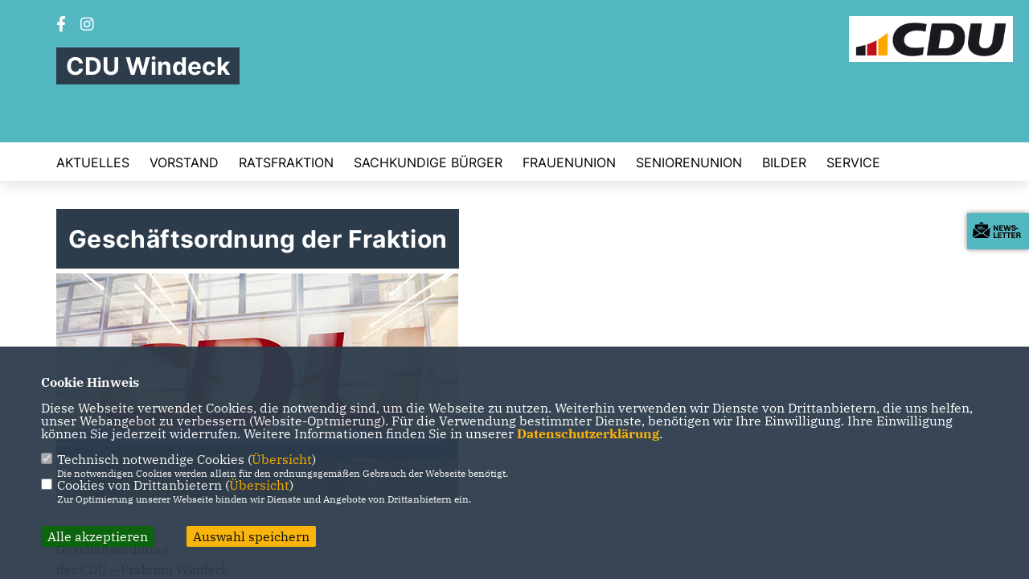

--- FILE ---
content_type: text/html; charset=ISO-8859-1
request_url: https://cdu-windeck.de/Geschaeftsordnung-der-Fraktion_p_41.html
body_size: 10797
content:
<!DOCTYPE html>


<html lang="de">
<head>
<title>CDU Gemeindeverband Windeck</title>
<meta http-equiv="X-UA-Compatible" content="IE=edge">
		<meta name="viewport" content="width=device-width, initial-scale=1, maximum-scale=1.0, user-scalable=no">
	<meta http-equiv="content-type" content="text/html; charset=iso-8859-1">
<meta http-equiv="Content-Script-Type" content="text/javascript">
<meta http-equiv="Content-Style-Type" content="text/css">
<meta http-equiv="cache-control" content="no-cache">
<meta http-equiv="pragma" content="no-cache">
<meta name="description" content="Internetseite des CDU Gemeindeverbandes Windeck">
<meta name="author" content="CDU Gemeindeverband Windeck">
<meta name="keywords" content="">
<meta name="language" content="de">
<meta property="og:site_name" content="CDU Gemeindeverband Windeck" />
<meta property="og:type" content="website" />
<meta property="og:url" content="https://www.cdu-windeck.de/Geschaeftsordnung-der-Fraktion_p_41.html" />
<meta property="og:title" content="CDU Gemeindeverband Windeck" />
<meta property="og:description" content="Internetseite des CDU Gemeindeverbandes Windeck" />
<meta property="og:image" content="https://www.cdu-windeck.de/image/ogimage.jpg" />
<meta name="twitter:image" content="https://www.cdu-windeck.de/image/ogimage.jpg" />
<meta data-embetty-server="https://embetty2.sharkness.de">
<script async src="/js/embetty.js"></script>
<meta name="robots" content="index, follow"><link rel="SHORTCUT ICON" type="image/x-icon" href="/image/favicon.ico"><link rel="alternate" type="application/rss+xml" title="CDU Gemeindeverband Windeck RSS-Feed" href="//cdu-windeck.de/rss/rss_feed.php"><script type="text/javascript" src="/functions/tools.js"></script>
<link rel="stylesheet" type="text/css" href="/css/fonts/fontawesome-free-5.13.0-web/css/all.css">
<link rel="stylesheet" type="text/css" href="/css/klassik2022/news-basic.css" media="all">
<link rel="stylesheet" type="text/css" href="/css/klassik2022/style.css?983" media="all">
<link rel="stylesheet" type="text/css" href="/css/fonts/google/IBM-Plex-Serif/ibm-plex-serif.css"><link rel="stylesheet" type="text/css" href="/css/fonts/google/Inter/inter.css"><link rel="stylesheet" type="text/css" href="/css/klassik2022/custom_ci.css?673" media="all"><link rel="stylesheet" type="text/css" href="/js/klassik2022/lightbox/css/lightbox.css" media="all">
<link rel="stylesheet" type="text/css" href="/js/glightbox/dist/css/glightbox.css" media="all">

<script type="text/javascript">
/*<![CDATA[*/
/*_scriptCode*/

		/* decrypt helper function */
		function decryptCharcode(n,start,end,offset) {
			n = n + offset;
			if (offset > 0 && n > end) {
				n = start + (n - end - 1);
			} else if (offset < 0 && n < start) {
				n = end - (start - n - 1);
			}
			return String.fromCharCode(n);
		}
		
		/* decrypt string */
		function decryptString(enc,offset) {
			var dec = "";
			var len = enc.length;
			for(var i=0; i < len; i++) {
				var n = enc.charCodeAt(i);
				if (n >= 0x2B && n <= 0x3A) {
					dec += decryptCharcode(n,0x2B,0x3A,offset);	/* 0-9 . , - + / : */
				} else if (n >= 0x40 && n <= 0x5A) {
					dec += decryptCharcode(n,0x40,0x5A,offset);	/* A-Z @ */
				} else if (n >= 0x61 && n <= 0x7A) {
					dec += decryptCharcode(n,0x61,0x7A,offset);	/* a-z */
				} else {
					dec += enc.charAt(i);
				}
			}
			return dec;
		}
		/* decrypt spam-protected emails */
		function linkTo_UnCryptMailto(s) {
			location.href = decryptString(s,3);
		}
		

/*]]>*/
</script>
<link rel="apple-touch-icon" sizes="57x57" href="/image/templates/klassik2022/favicon/ci/apple-icon-57x57.png">
<link rel="apple-touch-icon" sizes="60x60" href="/image/templates/klassik2022/favicon/ci/apple-icon-60x60.png">
<link rel="apple-touch-icon" sizes="72x72" href="/image/templates/klassik2022/favicon/ci/apple-icon-72x72.png">
<link rel="apple-touch-icon" sizes="76x76" href="/image/templates/klassik2022/favicon/ci/apple-icon-76x76.png">
<link rel="apple-touch-icon" sizes="114x114" href="/image/templates/klassik2022/favicon/ci/apple-icon-114x114.png">
<link rel="apple-touch-icon" sizes="120x120" href="/image/templates/klassik2022/favicon/ci/apple-icon-120x120.png">
<link rel="apple-touch-icon" sizes="144x144" href="/image/templates/klassik2022/favicon/ci/apple-icon-144x144.png">
<link rel="apple-touch-icon" sizes="152x152" href="/image/templates/klassik2022/favicon/ci/apple-icon-152x152.png">
<link rel="apple-touch-icon" sizes="180x180" href="/image/templates/klassik2022/favicon/ci/apple-icon-180x180.png">
<link rel="icon" type="image/png" sizes="192x192"  href="/image/templates/klassik2022/favicon/ci/android-icon-192x192.png">
<link rel="icon" type="image/png" sizes="32x32" href="/image/templates/klassik2022/favicon/ci/favicon-32x32.png">
<link rel="icon" type="image/png" sizes="96x96" href="/image/templates/klassik2022/favicon/ci/favicon-96x96.png">
<link rel="icon" type="image/png" sizes="16x16" href="/image/templates/klassik2022/favicon/ci/favicon-16x16.png">
<link rel="manifest" href="/image/templates/klassik2022/favicon/ci/site.webmanifest">
<link rel="mask-icon" href="/image/templates/klassik2022/favicon/ci/safari-pinned-tab.svg" color="#bb232a">
<meta name="msapplication-TileColor" content="#000000">
<meta name="theme-color" content="#ffffff">
<meta name="msapplication-TileColor" content="#000000">
<meta name="theme-color" content="#ffffff">
<link rel="stylesheet" href="/css/klassik2022/jquery.modal.min.css" />

</head><body>		<header>
						<div id="sharkmenu_social">
																<div id="social">
					<a href="https://www.facebook.com/CduWindeck" target="_blank" title="Besuchen Sie uns auf Facebook"><i class="fab fa-facebook-f" title="Besuchen Sie uns auf Facebook" style="color:#000000;font-size:19px"></i></a>															<a href="https://www.instagram.com/cduwindeck/" target="_blank" title="Besuchen Sie uns auf Instagram"><i class="fab fa-instagram" title="Besuchen Sie uns auf Instagram" style="color:#000000;font-size:19px"></i></a>																																		</div>
													<div class="sharkmenu_social_dienstanbieter">CDU Windeck</div>
					<div style="clear:left"></div>
																</div>
						<a href="/" title="Startseite"><img src="/image/templates/klassik2022/logo_ci.png" id="logo" alt="Logo" title="Zur Startseite" /></a>
						<section class="header_nav">
				<div id="sharkmenu">
					<ul>
						<li class="lisocial">
							<div id="social2">
								<a href="https://www.facebook.com/CduWindeck" target="_blank"><i class="fab fa-facebook" style="color:#000000;font-size:19px"></i></a>																								<a href="https://www.instagram.com/cduwindeck/" target="_blank"><i class="fab fa-instagram" style="color:#000000;font-size:19px"></i></a>																																																							</div>
						</li><li class="sub "><a href="#">Aktuelles</a>									<ul><li><a href="/News_p_23.html"><span class="title">News</span></a><li><a href="/Termine_p_24.html"><span class="title">Termine</span></a></ul></li><li ><a href="/Vorstand_p_30.html">Vorstand</a></li><li class="sub "><a href="#">Ratsfraktion</a>									<ul><li><a href="/Mitglieder_p_37.html"><span class="title">Mitglieder</span></a><li><a href="/Aufwendungen-und-Baumassnahmen_p_39.html"><span class="title">Aufwendungen und Baumaßnahmen</span></a><li><a href="/Koalitionsvereinbarung_p_40.html"><span class="title">Koalitionsvereinbarung</span></a><li><a href="/Geschaeftsordnung-der-Fraktion_p_41.html"><span class="title">Geschäftsordnung der Fraktion</span></a></ul></li><li ><a href="/Sachkundige-Buerger_p_52.html">Sachkundige Bürger</a></li><li class="sub "><a href="#">Frauenunion</a>									<ul><li><a href="/Mitglieder_p_55.html"><span class="title">Mitglieder</span></a><li><a href="/Aufgaben_p_45.html"><span class="title">Aufgaben</span></a><li><a href="/Aktivitaeten_p_46.html"><span class="title">Aktivitäten</span></a><li><a href="/Kleiderstube_p_47.html"><span class="title">Kleiderstube</span></a><li><a href="/Termine_p_48.html"><span class="title">Termine</span></a><li><a href="http://www.fu-rhein-sieg.de" target="_blank">Frauenunion Rhein-Sieg</a></li></ul></li><li class="sub "><a href="#">Seniorenunion</a>									<ul><li><a href="/Mitglieder_p_56.html"><span class="title">Mitglieder</span></a></ul></li><li ><a href="/Bilder_p_31.html">Bilder</a></li><li class="sub "><a href="#">Service</a>									<ul><li class="sub"><a href="#">Links</a><ul><li><a href="https://www.cdu-rhein-sieg.de" target="_blank">CDU Rhein-Sieg</a></li><li><a href="https://www.cdu-nrw.de" target="_blank">CDU NRW</a></li><li><a href="https://www.cdu.de" target="_blank">Bundes CDU</a></li></ul></li><li><a href="https://www.cdu.de/mitglied-werden" target="_blank">Mitmachen</a></li><li><a href="/CDU-Net-fuer-Mitglieder_p_36.html"><span class="title">CDU-Net für Mitglieder</span></a></ul></li>					</ul>
				</div>
							</section>
		</header>		
											<section id="cseite41" class="section--headline-header">
										<div class="section--headline-header-box"><p class="section--headline-header-title">Geschäftsordnung der Fraktion</p></div><div class="section--headline-header-box-balken"></div>
									</section>
								<section id="op565" class="c_einzelseite section--text">
		<div class="section--text__copy">
		<img src="https://www.cdu-windeck.de/image/inhalte/image/ci_121146.jpg" width="500" height="281" align="top" alt="" /><br />
<br />
Gesch&auml;ftsordnung&nbsp;
<p>der CDU &ndash; Fraktion Windeck&nbsp;</p>
<p>Einleitung&nbsp;</p>
<p>Die Fraktion der Christlich Demokratischen Union (CDU) im Rat der Gemeinde Windeck hat die nachstehende Gesch&auml;ftsordnung, gem&auml;&szlig; den Vorgaben der Gemeindeordnung f&uuml;r das Land Nordrhein-Westfalen (GO), beschlossen.&nbsp;</p>
<p>Bei Personenbezeichnungen sind gleicherma&szlig;en Frauen wie M&auml;nner i. S. des Gesetzes zur Gleichstellung von Frauen und M&auml;nnern f&uuml;r das Land Nordrhein-Westfalen und zur &Auml;nderung anderer Gesetze vom 9. November 1999 (verk&uuml;ndet am 19.11.99; In- Kraft-Treten am 20.11.99) gemeint.&nbsp;</p>
<p>&sect; 1 Name und Sitz der Fraktion&nbsp;</p>
<p>(1) Die Fraktion tr&auml;gt den Namen: &bdquo;CDU - Fraktion&ldquo; im Rat der Gemeinde Windeck. Die Fraktion hat ihren Sitz in Windeck.&nbsp;</p>
<p>&nbsp;</p>
<p>&sect; 2 Mitgliedschaft&nbsp;</p>
<p>(1) Die in die Vertretungsk&ouml;rperschaft gew&auml;hlten Mandatstr&auml;ger des CDU Gemeindeverbandes Windeck bilden f&uuml;r die Dauer der Wahlperiode die CDU &ndash; Fraktion.&nbsp;</p>
<p>(2) Andere Mitglieder des Gemeinderates k&ouml;nnen in die Fraktion aufgenommen werden, wenn ein mit Mehrheit von zwei Dritteln aller Fraktionsmitglieder gefasster Beschluss der Fraktion vorliegt.&nbsp;</p>
<p>(3) Die erweiterte Fraktion besteht aus den Ratsmitgliedern und den sachkundigen B&uuml;rgern, die in den von der Gemeinde beschickten Aussch&uuml;ssen t&auml;tig sind.&nbsp;</p>
<p>&nbsp;</p>
<p>&sect; 3 Organe&nbsp;</p>
<p>(1) Organe der Fraktion sind: 1. die Fraktionsversammlung,&nbsp;</p>
<p>2. die erweiterte Fraktionsversammlung&nbsp;</p>
<p>3. der Fraktionsvorstand,&nbsp;</p>
<p>4. der Fraktionsvorsitzende.&nbsp;</p>
<p>&nbsp;</p>
<p>&nbsp;</p>
<p>&sect; 4 Die Fraktionsversammlung&nbsp;</p>
<p>(1) Die Versammlung der Fraktionsmitglieder ist das oberste Beschlussorgan der Fraktion. Sie bestimmt die Grundlinien der Politik der Fraktion und entscheidet &uuml;ber alle anstehenden Einzelfragen.&nbsp;</p>
<p>(2) Die Fraktionsversammlung bestimmt die auf die Fraktion entfallenen Mitglieder und deren Stellvertre-ter der Aussch&uuml;sse. Sie schl&auml;gt die Bewerber f&uuml;r den Vorsitz und Stellvertretung in den Aussch&uuml;ssen des Rates vor. Entsprechendes gilt f&uuml;r die vom Rat zu bestellenden Mitglieder anderer Gremien.&nbsp;</p>
<p>(3) Zu den Sitzungen soll schriftlich mit einer Frist von sieben Tagen eingeladen werden. Die Einladung erfolgt per Email. Bei Dringlichkeit kann die Frist abgek&uuml;rzt und fernm&uuml;ndlich eingeladen werden. Die Einladung muss Zeit und Ort der Sitzung und die Tagesordnung enthalten.&nbsp;</p>
<div>
<p>&nbsp;</p>
<p>(4) Zu einer Sitzung muss der Vorsitzende unverz&uuml;glich einladen, wenn dies von f&uuml;nf Mitgliedern der Fraktion verlangt wird. Die antragstellenden Fraktionsmitglieder haben dabei mindestens einen Bera-tungsgegenstand zu benennen, der auf die Tagesordnung zu setzen ist.&nbsp;</p>
<p>&sect; 5 Der Fraktionsvorstand&nbsp;</p>
<p>(1) Der Fraktionsvorstand besteht aus: a. dem Fraktionsvorsitzenden&nbsp;</p>
<p>b. bis zu zwei stellvertretenden Fraktionsvorsitzenden&nbsp;</p>
<p>c. dem Fraktionsgesch&auml;ftsf&uuml;hrer&nbsp;</p>
<p>d. einem Beisitzer&nbsp;</p>
<p>&nbsp;</p>
<p>(2) Die Mitglieder des Vorstandes werden von der Fraktionsversammlung in geheimer Wahl auf der kon-stituierenden Sitzung gew&auml;hlt. Diese Wahl gilt jeweils f&uuml;r die gesamte Legislaturperiode.&nbsp;</p>
<p>(3) Vorstandsmitglieder k&ouml;nnen von der Fraktionsversammlung abberufen werden. Der Antrag auf Abbe-rufung eines Vorstandsmitgliedes muss von mindestens f&uuml;nf Mitgliedern der Fraktion gestellt werden und auf einer Tagesordnung mindestens 10 Tage vor dem Zusammentritt der Fraktionsversammlung den Mitgliedern schriftlich bekannt gegeben werden.&nbsp;</p>
<p>(4) Scheidet ein Mitglied aus dem Vorstand aus, so findet unverz&uuml;glich eine Ersatzwahl statt.&nbsp;</p>
<p>(5) Der Vorstand bereitet die Sitzungen der Fraktionsversammlungen vor und f&uuml;hrt die Gesch&auml;fte der Fraktion.&nbsp;</p>
<p>(6) Die vorzeitige Abwahl eines Mitgliedes aus dem Vorstand bedarf der 2/3 Mehrheit der Fraktionsmit-glieder.&nbsp;</p>
<p>&nbsp;</p>
<p>&sect; 6 Der Fraktionsvorsitzende&nbsp;</p>
<p>(1) Der Vorsitzende vertritt die Fraktion nach innen und au&szlig;en. Der Vorsitzende &ndash; im Falle seiner nachge-wiesenen Verhinderung dessen 1. Stellvertreter &ndash; sind rechtsgesch&auml;ftlich Vorstand im Sinne des &sect; 26 BGB.&nbsp;</p>
<p>(2) Der Vorsitzende a. l&auml;dt zu den Fraktionsversammlungen ein oder beauftragt damit die Fraktionsgesch&auml;ftsf&uuml;hrung,&nbsp;</p>
<p>b. setzt die Tagesordnung fest,&nbsp;</p>
<p>c. leitet die Fraktionsversammlungen,&nbsp;</p>
<p>d. ist verantwortlich f&uuml;r die Organisation der Fraktionsarbeit,&nbsp;</p>
<p>e. ist gleichzeitig Pressesprecher der Fraktion.&nbsp;</p>
<p>&nbsp;</p>
<p>(3) Der Vorsitzende h&auml;lt Kontakt mit dem Gemeindeverband der CDU Windeck und deren Kreisverband. Die ihm zugehenden Informationen hat er unverz&uuml;glich der Fraktion bzw. je nach Sachinhalt den zu-st&auml;ndigen Fraktionsmitgliedern zuzuleiten. Er kann mit dieser Aufgabe auch ein Mitglied der Fraktion beauftragen.&nbsp;</p>
<p>&nbsp;</p>
<p>&sect;7 Fraktionsgesch&auml;ftsf&uuml;hrer&nbsp;</p>
<p>(1) Der Fraktionsgesch&auml;ftsf&uuml;hrer wird von der Fraktionsversammlung jeweils f&uuml;r die Dauer einer Wahlpe-riode des Rates gew&auml;hlt. Der Fraktionsgesch&auml;ftsf&uuml;hrer muss Ratsmitglied sein.&nbsp;</p>
<p>&nbsp;</p>
<p>&sect; 8 Protokolle&nbsp;</p>
<p>(1) Zu jeder Fraktionsversammlung ist vom Fraktionsgesch&auml;ftsf&uuml;hrer ein Ergebnisprotokoll anzufertigen.&nbsp;</p>
<p>(2) Protokolle m&uuml;ssen vom Fraktionsvorsitzenden bzw. im Verhinderungsfall von dessen Stellvertreter unterschrieben werden.&nbsp;</p>
<p>(3) &Uuml;ber die Genehmigung eines Protokolls wird in der n&auml;chstfolgenden Fraktionsversammlung abge-stimmt.&nbsp;</p>
<p>&sect; 9 Rechte und Pflichten&nbsp;</p>
<p>(1) Die Mitglieder der Fraktion sollen bei Beratungen, Wahlen und Beschl&uuml;ssen der Vertretungsk&ouml;rper-schaft und ihrer Aussch&uuml;sse und in der &Ouml;ffentlichkeit die Gesamtlinie der Fraktion vertreten. Sie sollen die gemeinschaftlichen Ziele in Gesinnung, Wort und Haltung f&ouml;rdern. Wird dieser Grundsatz in wich-tigen Angelegenheiten gef&auml;hrdet oder verletzt, so ist jedes Mitglied verpflichtet, den Vorsitzenden un-verz&uuml;glich zu unterrichten.&nbsp;</p>
<p>(2) Die gemeinschaftlichen Ziele sind in den Leitlinien des Gemeindeverbandes der CDU Windeck, im Grundsatzprogramm der kommunalpolitischen Vereinigung der CDU, des CDU Kreisverbandes Rhein &ndash; Sieg und der CDU Nordrhein-Westfalen sowie in dem jeweiligen &ouml;rtlichen Kommunalwahlprogramm der CDU Windeck festgelegt.&nbsp;</p>
<p>(3) Die Fraktion achtet das pers&ouml;nliche Gewissen und lehnt Fraktionszwang ab. Mitglieder, die sich Be-schl&uuml;ssen der Fraktion nicht anschlie&szlig;en, m&uuml;ssen jedoch ihre abweichende Meinung der Fraktion vor den Sitzungen des Rates der Gemeinde Windeck und deren Aussch&uuml;ssen mitteilen.&nbsp;</p>
<p>(4) Die Fraktion erwartet von ihren Mitgliedern gewissenhafte und verantwortungsfreudige Mitarbeit und Verschwiegenheit. In F&auml;llen m&ouml;glicher Befangenheit sollte ein Fraktionsmitglied dies seiner Fraktion im Voraus mitteilen.&nbsp;</p>
<p>(5) Die Mitglieder sind zur Teilnahme an den Sitzungen der Fraktionsversammlung verpflichtet. Ein Mit-glied, das zu einer Sitzung nicht erscheinen kann, verst&auml;ndigt den Vorsitzenden rechtzeitig. Wer Sit-zungen vorzeitig verlassen muss, zeigt dies dem Vorsitzenden zu Beginn der Sitzung an.&nbsp;</p>
<p>&sect; 10 Beendigung der Mitgliedschaft&nbsp;</p>
<p>(1) Die Mitgliedschaft in der Fraktion endet durch Erl&ouml;schen des Mandats, Austritt, Ausschluss oder durch Tod.&nbsp;</p>
<p>(2) &Uuml;ber den Ausschluss aus der Fraktion entscheidet die Fraktionssitzung auf Grundlage eines schriftli-chen Antrages eines Fraktionsmitgliedes. Der Beschluss ist mit 2/3 Mehrheit der anwesenden Mitglie-der zu fassen. Dem Betroffenen ist vor der Beschlussfassung die Gelegenheit zur Stellungnahme zu geben.&nbsp;</p>
<p>&nbsp;</p>
<p>&sect; 11 Stimmrecht, Abstimmungen und Beschlussfassung&nbsp;</p>
<p>(1) Jedes Fraktionsmitglied hat eine Stimme. Das Stimmrecht darf nicht &uuml;bertragen und kann nur pers&ouml;n-lich ausge&uuml;bt werden.&nbsp;</p>
<p>(2) Die Fraktion ist beschlussf&auml;hig, wenn mindestens f&uuml;nf Mitglieder bei Sitzungsbeginn anwesend sind. Sie bleibt beschlussf&auml;hig, solange die Beschlussunf&auml;higkeit nicht ausdr&uuml;cklich festgestellt worden ist.&nbsp;</p>
<p>(3) Abstimmungen erfolgen mit Mehrheit der abgegebenen Stimmen, sofern in dieser Gesch&auml;ftsordnung nichts anderes geregelt ist. Stimmenthaltungen z&auml;hlen als nicht abgegebene Stimmen, Stimmen-gleichheit gilt als Ablehnung.&nbsp;</p>
<p>(4) Beschl&uuml;sse werden grunds&auml;tzlich offen gefasst. Auf Antrag eines Drittels der anwesenden stimmbe-rechtigten Mitglieder muss geheim abgestimmt werden.&nbsp;</p>
<p>&nbsp;</p>
<p>&sect; 12 Wortmeldung&nbsp;</p>
<p>&nbsp;</p>
<p>(1) Wortmeldungen erfolgen durch einfaches Handaufheben gegen&uuml;ber dem Vorsitzenden der Fraktions-versammlung.&nbsp;</p>
<p>&sect; 13 Arbeit in den Aussch&uuml;ssen&nbsp;</p>
<p>(1) Die der CDU &ndash; Fraktion angeh&ouml;renden Ausschussvorsitzenden nehmen f&uuml;r den Ausschuss die Funktion eines Obmannes der Fraktion wahr; daneben wird ein Sprecher bestellt. F&uuml;r die von anderen Mitglie-dern der Vertretungsk&ouml;rperschaft geleiteten Aussch&uuml;sse wird ein Obmann der CDU - Fraktion be-stimmt.&nbsp;</p>
<p>(2) Der Obmann eines Ausschusses ist verantwortlich f&uuml;r a. die Vorbereitung der Ausschusssitzungen innerhalb der CDU - Fraktion,&nbsp;</p>
<p>b. die vollz&auml;hlige Vertretung der CDU - Fraktion im Ausschuss (Benachrichtigung der Stellvertreter),&nbsp;</p>
<p>c. die Berichterstattung an die Fraktion,&nbsp;</p>
<p>d. die Pflege des Kontaktes zur entsprechenden Verwaltungsabteilung,&nbsp;</p>
<p>e. die &Ouml;ffentlichkeitsarbeit im Benehmen mit dem Fraktionsvorsitzenden.&nbsp;</p>
<p>&nbsp;</p>
<p>(3) Der Sprecher / Obmann ist verantwortlich f&uuml;r die Vertretung der Fraktionsmeinung im Ausschuss.&nbsp;</p>
<p>&nbsp;</p>
<p>&sect; 14 Sachkundige B&uuml;rger&nbsp;</p>
<p>(1) F&uuml;r die gew&auml;hlten Sachkundigen B&uuml;rger in den Aussch&uuml;ssen gelten die Bestimmungen der &sect;&sect; 9 bis 12 dieser Gesch&auml;ftsordnung entsprechend.&nbsp;</p>
<p>(2) Wenn Angelegenheiten ihres Sachbereichs zur Beratung anstehen, sind sie zu beteiligen. Bei der Bera-tung geheimhaltungsbed&uuml;rftiger Angelegenheiten aus anderen Sachbereichen haben sie die Fraktions-versammlung zu verlassen, es sei denn, dass sie nach der Gesch&auml;ftsordnung der Vertretungsk&ouml;rperschaft das Recht haben, an nicht&ouml;ffentlichen Sitzungen der Vertretungsk&ouml;rperschaft als Zuh&ouml;rer teilzunehmen.&nbsp;</p>
<p>&sect; 15 Einbringung von Antr&auml;gen und Anfragen&nbsp;</p>
<p>(1) &Uuml;ber die Einbringung von Antr&auml;gen und Anfragen beschlie&szlig;t die Fraktionsversammlung.&nbsp;</p>
<p>(2) In Eilf&auml;llen kann der Fraktionsvorsitzende unter Einbindung von stellv. Fraktionsvorsitzenden oder Fraktionsgesch&auml;ftsf&uuml;hrer, Anfragen und Antr&auml;ge eigenst&auml;ndig einbringen. Die Fraktion ist davon un-verz&uuml;glich zu unterrichten.&nbsp;</p>
<p>(3) Anfragen im Rahmen der Sitzung des Rates der Gemeinde Windeck sind dem Fraktionsvorsitzenden im Vorfeld zur Kenntnis zu bringen.&nbsp;</p>
<p>&nbsp;</p>
<p>&sect; 16 Interfraktionelle Zusammenarbeit&nbsp;</p>
<p>(1) Die Fraktion beschlie&szlig;t &uuml;ber die Grunds&auml;tze der Zusammenarbeit mit anderen Fraktionen. Ob f&uuml;r bestimmte Angelegenheiten mit anderen Fraktionen &ndash; oder Einzelvertretern &ndash; Verbindung aufzuneh-men ist und Absprachen zu treffen sind, entscheidet der Vorstand. Die Fraktion ist &uuml;ber getroffene in-terfraktionelle Absprachen sp&auml;testens in der nachfolgenden Fraktionssitzung zu informieren.&nbsp;</p>
<p>(2) Einzelne Fraktionsmitglieder k&ouml;nnen ohne Auftrag weder Abmachungen mit anderen Fraktionen &ndash; oder Einzelvertretern &ndash; treffen noch ihnen gegen&uuml;ber bindende Erkl&auml;rungen abgeben.&nbsp;</p>
<p>&sect; 17 Finanzen&nbsp;</p>
<p>(1) Der Fraktionsvorsitzende ist f&uuml;r die Beachtung der Grunds&auml;tze ordnungsgem&auml;&szlig;er Buchf&uuml;hrung und f&uuml;r die Rechenschaftslegung unter Beachtung der einschl&auml;gigen &ouml;ffentlich - rechtlichen Vorschriften ver-antwortlich.&nbsp;</p>
<p>(2) Das Rechnungsjahr ist das Kalenderjahr.&nbsp;</p>
<p>(3) Der Fraktionsgesch&auml;ftsf&uuml;hrer, oder ein von der Fraktion bestimmtes Mitglied der Fraktion, f&uuml;hrt die Kassengesch&auml;fte. Er ist dem Vorstand und der Fraktion gegen&uuml;ber rechenschaftspflichtig.&nbsp;</p>
<p>(4) Alle Ausgaben bed&uuml;rfen der Genehmigung des Fraktionsvorsitzenden. (Vieraugen - Prinzip.)&nbsp;</p>
<p>(5) Zwei von der Fraktion zu w&auml;hlende Mitglieder pr&uuml;fen die Kasse.&nbsp;</p>
<p>(6) Bis zum M&auml;rz eines jeden Kalenderjahres sollten die Rechnungspr&uuml;fer die Buchf&uuml;hrung und das Rech-nungswesen des vorangegangenen Rechnungsjahres pr&uuml;fen. Dazu sind alle relevanten Unterlagen vorzulegen. &Uuml;ber das Ergebnis erstatten sie der Fraktion einen schriftlichen Bericht. Der Bericht ist vertraulich. Die Pr&uuml;fer sind durch den Fraktionsvorsitzenden zur Verschwiegenheit zu verpflichten.&nbsp;</p>
<p>(7) Die Fraktion unterh&auml;lt ein Bankkonto, f&uuml;r das der Fraktionsvorsitzende oder das von der Fraktion mit der Kassenf&uuml;hrung beauftragte Mitglied der Fraktion zeichnungsberechtigt sind.&nbsp;</p>
<p>(8) &Uuml;ber die Verwendung der der Fraktion von der Gemeinde zur Verf&uuml;gung gestellten Mittel ist der Frak-tionsvorsitzende nachweispflichtig. Er hat dem B&uuml;rgermeister zu versichern, dass die Haushaltsmittel und Sachleistungen bestimmungsgem&auml;&szlig;, das hei&szlig;t nur f&uuml;r die Gesch&auml;ftsbed&uuml;rfnisse der Fraktion, verwendet worden sind, und die entsprechenden Nachweise zu f&uuml;hren.&nbsp;</p>
<p>&nbsp;</p>
<p>&sect; 18 &Auml;nderung der Gesch&auml;ftsordnung&nbsp;</p>
<p>(1) &Uuml;ber die &Auml;nderung der Gesch&auml;ftsordnung entscheidet die 2/3 Mehrheit aller Fraktionsmitglieder.&nbsp;</p>
<p>(2) Antr&auml;ge auf &Auml;nderung der Gesch&auml;ftsordnung m&uuml;ssen auf der Tagesordnung der Fraktionsversamm-lung stehen, die den Fraktionsmitgliedern vor der Sitzung zugegangen ist.&nbsp;</p>
<p>&nbsp;</p>
<p>&sect; 19 - Wirksamwerden und Geltungsdauer&nbsp;</p>
<p>(1) Die Gesch&auml;ftsordnung wird wirksam, nachdem sie durch die Fraktionsversammlung beschlossen wor-den ist.&nbsp;</p>
<p>(2) Die Gesch&auml;ftsordnung gilt bis zur Neukonstituierung einer neuen CDU - Fraktion im Rat der Gemeinde Windeck.&nbsp;</p>
<p>&nbsp;</p>
<p>&sect;20 - Inkrafttreten&nbsp;</p>
<p>Die Gesch&auml;ftsordnung tritt am 16. Juni 2014 in Kraft.&nbsp;</p>
</div>
<div>&nbsp;</div>	</div>
</section></div></div>
		<footer id="gofooter">
			<div class="columns">
				<div>
					<div class="section--footer-intro">
						<p>Internetseite des CDU Gemeindeverbandes Windeck</p>
					</div>
					<p class="section--footer-social">
						<a href="#" target="_blank"><div class="circle-image xl:w-48 xl:h-48 mb-5 circle-footer-icon" style="display:none"><i class="fab fa-facebook-f" aria-hidden="true"></i></div></a>
						<a href="https://www.facebook.com/CduWindeck" target="_blank" title="CDU Gemeindeverband Windeck auf Facebook"><div class="circle-image xl:w-48 xl:h-48 mb-5 circle-footer-icon"><i class="fab fa-facebook-f" aria-hidden="true"></i></div></a>																		<a href="https://www.instagram.com/cduwindeck/" target="_blank" title="CDU Gemeindeverband Windeck auf Instagram"><div class="circle-image xl:w-48 xl:h-48 mb-5 circle-footer-icon"><i class="fab fa-instagram" aria-hidden="true"></i></div></a>																																				
					</p>
					<ul class="section--footer-menu">
								<li><a href="/impressum" title="Impressum">Impressum</a></li>
								<li><a href="/datenschutz" title="Datenschutz">Datenschutz</a></li>
								<li><a href="/kontakt" title="Kontakt">Kontakt</a></li>
					</ul>
				</div>
				<div style="margin: 0 5%">
					<div class="footer_link"><div class="footer_bezeichnung"><a href="https://www.cdu-rhein-sieg.de/" target="_blank">CDU Kreisverband Rhein-Sieg</a></div><div class="footer_bild"><a href="https://www.cdu-rhein-sieg.de/" target="_blank"><div class="circle-image xl:w-48 xl:h-48 mb-5 circle-footer-icon"><i class="fas fa-chevron-right" aria-hidden="true"></i></div></a></div></div><div class="footer_link"><div class="footer_bezeichnung"><a href="https://www.cdu-nrw.de/" target="_blank">CDU Nordrhein-Westfalen</a></div><div class="footer_bild"><a href="https://www.cdu-nrw.de/" target="_blank"><div class="circle-image xl:w-48 xl:h-48 mb-5 circle-footer-icon"><i class="fas fa-chevron-right" aria-hidden="true"></i></div></a></div></div><div class="footer_link"><div class="footer_bezeichnung"><a href="https://www.cdu.de/" target="_blank">CDU Deutschlands</a></div><div class="footer_bild"><a href="https://www.cdu.de/" target="_blank"><div class="circle-image xl:w-48 xl:h-48 mb-5 circle-footer-icon"><i class="fas fa-chevron-right" aria-hidden="true"></i></div></a></div></div>				</div>
				<div>
									</div>
				<div class="footer_end">
					<p>@2026 CDU Gemeindeverband Windeck<br>Alle Rechte vorbehalten.</p>
					<a href="https://www.sharkness.de" target="_blank"><span>Realisation: Sharkness Media GmbH & Co. KG</span></a>
				</div>
			</div>
			<div id="totop"></div>
		</footer>
				<div id="newsletter" class="section--newsletter">						<div>
							<div class="section--newsletter-form">
								<p class="section--newsletter__copy">Einfach Newsletter abonnieren und immer auf dem Laufenden sein!</p>
								<form action="/index.php#nlpos" method="POST">
									<input type="hidden" name="step" value="1">
									<input type="hidden" name="action" value="klassik2022newsletter">
									<div class="form_start_newsletter_zeile">
										<div class="label"></div>
										<div class="field">
											<input type="radio" name="newsletter[anrede]" value="Herr"> Herr
											<input type="radio" name="newsletter[anrede]" value="Frau"> Frau
										</div>
									</div>
									<input type="text" class="small" name="newsletter[vorname]" size="25" placeholder="Vorname" />
									<input type="text" class="small" name="newsletter[nachname]" size="25" placeholder="Nachname" />
									<input type="text" class="small" name="newsletter[email]" size="25" placeholder="E-Mail Adresse *" />
									<div class="form_start_newsletter_zeile">
										<div class="label"></div>
										<div class="field">
											<input type="checkbox" name="newsletter[einok]" value="1"> <strong><a href="#" onclick="$('.einwilligungserklaerung').toggle(400); return false;"><span class="einwilligunglabel" style="text-decoration: none;">Einwilligungserklärung</span></a></strong>
											<div class="einwilligungserklaerung" style="display: none; width:100%; margin-top: 20px;">Hiermit berechtige ich die CDU GV Windeck zur Nutzung der Daten im Sinn der aufrufbaren <a href="1_datenschutz_Erklaerung.html" target="_blank">Datenschutzerkl&auml;rung</a>.											</div>
										</div>
									</div>
									<div class="form_start_newsletter_zeile"><div class="label"></div><div class="field"><input type="checkbox" name="newsletter[agbok]" value="1"> <span class="datenschutzerklaerung"><strong>Datenschutzerklärung</strong></span><br>Hiermit berechtige ich CDU Gemeindeverband Windeck zur Nutzung der Daten im Sinn der nachfolgenden <a href="1_datenschutz_Wichtige-Informationen-fuer-Sie.html" target="_blank">Datenschutzerklärung.*</a></div></div>
									<div style="float:left; width: 100%">
										<div class="frc-captcha" data-sitekey="FCMTV87LKSJNGJCU" data-lang="de"></div>
									</div>
									<input type="submit" value="Anmelden" class="button button-blue button-small newsletter_abonnieren2" name="abonnieren">
									<p class="section--newsletter-required">* Pflichtfeld!</p>
								</form>
								<div id="form_start_newsletter_hinweis2"></div>
							</div>
						</div>			<div id="newsletter-close"><span></span><span></span></div>
		</div>
		<div id="newsletter-toggle"></div>
				
		<script type="text/javascript" src="/js/klassik2022/jquery-3.7.1.min.js"></script>
		<script type="text/javascript" async src="/js/klassik2022/jquery.form.min.js"></script>
		<script type="text/javascript" async src="/js/klassik2022/lightbox/js/lightbox.js"></script>
		<script type="text/javascript" src="/js/glightbox/dist/js/glightbox.min.js"></script>
				<script type="text/javascript" src="/image/slider_dauer_84.js?8965"></script>
		<script type="text/javascript" src="/js/klassik2022/scripts.js?8930"></script>
		<script type="text/javascript" src="/js/isotope.js"></script>
		<script type="text/javascript" src="/js/imagesloaded.pkgd.min.js"></script>
				<script type="module" src="/js/FriendlyCaptcha/widget.module.min.js" async defer></script>
		<script nomodule src="/js/FriendlyCaptcha/widget.min.js" async defer></script>
		<script type="text/javascript" src="/js/klassik2022/custom.js"></script>
			<script>
				$(document).ready(function(){
			$('#ncd').click(function() { if($(this).is(':checked')){ $('.cok').prop('checked',true); } else { $('.cok').prop('checked',false); } });
			$('#cookie-rebutton').click(function() { $(this).hide(); $('#cookie-disclaimer').show(); });
			$('#cookieclose').click(function() { setCookie ('cookiehinweis1','1',60); checkCookie(1); });
			$('#cookieall').click(function() { setCookie ('cookiehinweis1','2',60); checkCookie(2); $('.cok').each(function() { $(this).prop("checked", true); }); });
			$('#cookieno').click(function()  { setCookie ('cookiehinweis1','3',60); checkCookie(3); });
			$('#cookiesel').click(function() {
				var dcookies = ''; var i = 0;
				$('.cok').each(function() {
					if($(this).is(':checked')){
						if (i>0) { dcookies = dcookies+',';}
						dcookies = dcookies+$(this).attr('idc');
						i++;
					}
				});
				setCookie ('cookiehinweis1','4',60);
				setCookie ('cookiedritt',dcookies,60);
				checkCookie(4);
			});
			checkCookie(0);
		});
			</script>
	<div id="cookie-disclaimer" style="display: none;">
		<style> 
			#cookie-disclaimer{ display:none;position:fixed;padding:10px 0; max-height:100%; overflow:auto; bottom:0;width:100%;z-index:100000;background-color:#2d3c4b;opacity:0.95;-moz-opacity:0.95;-ms-filter:"progid:DXImageTransform.Microsoft.Alpha(Opacity=95)";filter:alpha(opacity=90) }
			#cookie-disclaimer-content{ padding:2%;width:96%;margin-left:auto;margin-right:auto;text-align:left;color:#FFFFFF; font-size: 16px; }
			#cookie-disclaimer-content a { font-weight:bold;color:#FAB200 !important; text-decoration: none; }
			.btn_cookieall { float:left; background: #005c02; color: #FFFFFF; border-radius:2px; padding: 5px 8px; margin: -3px 10px 0px 0px; cursor:pointer; }
			.btn_cookieno  { display:none;float:left; background: #CCCCCC; color: #000000; border-radius:2px; padding: 5px 8px; margin: -3px 10px 0px 30px; cursor:pointer; }
			.btn_cookiesel { float:left; background:#FAB200; color: #000000; border-radius:2px; padding: 5px 8px; margin: -3px 10px 0px 30px; cursor:pointer; }
			
			@media all and (max-width: 1355px){
				#cookie-disclaimer-content{ font-size:16px; }
			}
			@media all and (max-width: 800px){
				.btn_cookieall { font-size:12px; float:left; background: #005c02; color: #FFFFFF; border-radius:2px; padding: 5px 8px; margin: -3px 10px 0px 0px; cursor:pointer; }
				.btn_cookieno  { font-size:12px; display:none;float:left; background: #CCCCCC; color: #000000; border-radius:2px; padding: 5px 8px; margin: -3px 10px 0px 30px; cursor:pointer; }
				.btn_cookiesel { font-size:12px; float:left; background:#FAB200; color: #000000; border-radius:2px; padding: 5px 8px; margin: -3px 10px 0px 30px; cursor:pointer; }
			}
		</style>
		<div id="cookie-disclaimer-content"><strong>Cookie Hinweis</strong><br /><br />Diese Webseite verwendet Cookies, die notwendig sind, um die Webseite zu nutzen. Weiterhin verwenden wir Dienste von Drittanbietern, die uns helfen, unser Webangebot zu verbessern (Website-Optmierung). F&uuml;r die Verwendung bestimmter Dienste, ben&ouml;tigen wir Ihre Einwilligung. Ihre Einwilligung k&ouml;nnen Sie jederzeit widerrufen. Weitere Informationen finden Sie in unserer <a href="/datenschutz">Datenschutzerkl&auml;rung</a>.			<br><br>
			<div style="float:left; width:100%;">
				<div style="width:20px;float:left;"><input type="checkbox" name="nc" id="nc" checked disabled readonly></div>
				<div style="float:left;width:90%;font-size:16px;">
					Technisch notwendige Cookies (<span onclick="$('#ncc').toggle('slow');" style="cursor:pointer; color:#FAB200">Übersicht</span>)<br>
					<span style="font-size:12px">Die notwendigen Cookies werden allein für den ordnungsgemäßen Gebrauch der Webseite benötigt. </span>
					<div id="ncc" style="display: none; padding: 20px 0px">
						<div style="float:left; width:100%;">
							<div style="width:20px;float:left;"><input type="checkbox" name="nc1" id="nc1" checked disabled readonly></div>
							<div style="float:left;">
								Javascipt<br>
								<span style="font-size:12px">Dieser Cookie (PHPSESSION) wird gesetzt, ob zu prüfen, ob Cookies generell verwendet werden können und speichert dies in einer eindeutigen ID.</span>
							</div>
						</div>
						<div style="float:left; width:100%;">
							<div style="width:20px;float:left;"><input type="checkbox" name="nc1" id="nc1" checked disabled readonly></div>
							<div style="float:left;">
								Cookie-Verwaltung<br>
								<span style="font-size:12px">Diese Cookies ("cookiehinweis1","cookiedritt") speichert Ihre gewählte Einstellungen zum Cookie-Management.</span>
							</div>
						</div>
					</div>
				</div>
			</div>			<div style="float:left; width:100%;">
				<div style="width:20px;float:left;"><input type="checkbox" name="ncd" id="ncd" class="dritt"></div>
				<div style="float:left;font-size:16px;width:90%">
					Cookies von Drittanbietern (<span onclick="$('#ncc2').toggle('slow');" style="cursor:pointer; color:#FAB200">Übersicht</span>)<br>
					<span style="font-size:12px">Zur Optimierung unserer Webseite binden wir Dienste und Angebote von Drittanbietern ein.</span>
					<div id="ncc2" style="display: none; padding: 20px 0px;  ">								<div style="float:left; width:100%;margin-bottom:10px;">
									<div style="width:20px;float:left;">
										<input type="checkbox"  name="nc2_11" id="nc2_11" class="cok" idc="11">
									</div>
									<div style="float:left; width:95%;">
										Newsletter Tracking (z.B. Inxmail, Mailchimp)<br><span style="font-size:12px">Diese Cookies nutzen wir, um die Wahrnehmung unserer Newsletter zu analysieren und statistische Auswertungen vornzunehmen.<br>Ich akzeptiere die Newsletter-Cookies. Weitere Informationen erhalten Sie in unserer Datenschutzerklärung.</span>
									</div>
								</div>
																												<div style="float:left; width:100%;margin-bottom:10px;">
									<div style="width:20px;float:left;">
										<input type="checkbox"  name="nc2_14" id="nc2_14" class="cok" idc="14">
									</div>
									<div style="float:left; width:95%;">
										Einsatz von Google Analytics<br><span style="font-size:12px">Dieser Cookie führt eine Analyse und statistische Auswertungen der Webseite durch.<br>Ich akzeptiere den Statistik-Cookie.</span>
									</div>
								</div>
																												<div style="float:left; width:100%;margin-bottom:10px;">
									<div style="width:20px;float:left;">
										<input type="checkbox"  name="nc2_20" id="nc2_20" class="cok" idc="20">
									</div>
									<div style="float:left; width:95%;">
										Einsatz von Matomo (Piwik)<br><span style="font-size:12px">Dieser Cookie führt eine Analyse und statistische Auswertungen der Webseite durch.<br>Ich akzeptiere den Statistik-Cookie.</span>
									</div>
								</div>
																												<div style="float:left; width:100%;margin-bottom:10px;">
									<div style="width:20px;float:left;">
										<input type="checkbox"  name="nc2_22" id="nc2_22" class="cok" idc="22">
									</div>
									<div style="float:left; width:95%;">
										Twitter<br><span style="font-size:12px"></span>
									</div>
								</div>
																												<div style="float:left; width:100%;margin-bottom:10px;">
									<div style="width:20px;float:left;">
										<input type="checkbox"  name="nc2_24" id="nc2_24" class="cok" idc="24">
									</div>
									<div style="float:left; width:95%;">
										Instagram<br><span style="font-size:12px"></span>
									</div>
								</div>
																												<div style="float:left; width:100%;margin-bottom:10px;">
									<div style="width:20px;float:left;">
										<input type="checkbox"  name="nc2_25" id="nc2_25" class="cok" idc="25">
									</div>
									<div style="float:left; width:95%;">
										LinkedIn<br><span style="font-size:12px"></span>
									</div>
								</div>
																												<div style="float:left; width:100%;margin-bottom:10px;">
									<div style="width:20px;float:left;">
										<input type="checkbox"  name="nc2_26" id="nc2_26" class="cok" idc="26">
									</div>
									<div style="float:left; width:95%;">
										Pinterest<br><span style="font-size:12px"></span>
									</div>
								</div>
																												<div style="float:left; width:100%;margin-bottom:10px;">
									<div style="width:20px;float:left;">
										<input type="checkbox"  name="nc2_28" id="nc2_28" class="cok" idc="28">
									</div>
									<div style="float:left; width:95%;">
										XING<br><span style="font-size:12px"></span>
									</div>
								</div>
																												<div style="float:left; width:100%;margin-bottom:10px;">
									<div style="width:20px;float:left;">
										<input type="checkbox"  name="nc2_29" id="nc2_29" class="cok" idc="29">
									</div>
									<div style="float:left; width:95%;">
										SoundCloud<br><span style="font-size:12px"></span>
									</div>
								</div>
																												<div style="float:left; width:100%;margin-bottom:10px;">
									<div style="width:20px;float:left;">
										<input type="checkbox"  name="nc2_30" id="nc2_30" class="cok" idc="30">
									</div>
									<div style="float:left; width:95%;">
										Spotify<br><span style="font-size:12px"></span>
									</div>
								</div>
																												<div style="float:left; width:100%;margin-bottom:10px;">
									<div style="width:20px;float:left;">
										<input type="checkbox"  name="nc2_31" id="nc2_31" class="cok" idc="31">
									</div>
									<div style="float:left; width:95%;">
										Tumblr<br><span style="font-size:12px"></span>
									</div>
								</div>
																												<div style="float:left; width:100%;margin-bottom:10px;">
									<div style="width:20px;float:left;">
										<input type="checkbox"  name="nc2_32" id="nc2_32" class="cok" idc="32">
									</div>
									<div style="float:left; width:95%;">
										Google Maps<br><span style="font-size:12px">Google Maps dient der Veranstaltungsplanung und der Erleichterung der Kontaktaufnahme.<br>Ich akzeptiere die Einbindung von Google Maps.</span>
									</div>
								</div>
																												<div style="float:left; width:100%;margin-bottom:10px;">
									<div style="width:20px;float:left;">
										<input type="checkbox"  name="nc2_33" id="nc2_33" class="cok" idc="33">
									</div>
									<div style="float:left; width:95%;">
										ReadSpeaker<br><span style="font-size:12px">Readspeaker ermöglicht es den Nutzern unserer Webseite sich die Inhalte vorlesen zu lassen. Dieser Dienst ist insbesondere für Menschen mit Behinderung und wird für die Barrierefreiheit genutzt.</span>
									</div>
								</div>
																												<div style="float:left; width:100%;margin-bottom:10px;">
									<div style="width:20px;float:left;">
										<input type="checkbox"  name="nc2_37" id="nc2_37" class="cok" idc="37">
									</div>
									<div style="float:left; width:95%;">
										AddThis-Bookmarking<br><span style="font-size:12px">AddThis hilft uns unsere Inhalte in sozialen Netzwerken zu teilen und eine Auswertung der sozialen Kanäle vorzunehmen.</span>
									</div>
								</div>
																												<div style="float:left; width:100%;margin-bottom:10px;">
									<div style="width:20px;float:left;">
										<input type="checkbox"  name="nc2_38" id="nc2_38" class="cok" idc="38">
									</div>
									<div style="float:left; width:95%;">
										Einsatz von eTracker<br><span style="font-size:12px">eTracker führt eine Analyse und statistische Auswertungen der Webseite durch.<br>Ich akzeptiere den Statistik-Cookie.</span>
									</div>
								</div>
																												<div style="float:left; width:100%;margin-bottom:10px;">
									<div style="width:20px;float:left;">
										<input type="checkbox"  name="nc2_39" id="nc2_39" class="cok" idc="39">
									</div>
									<div style="float:left; width:95%;">
										Einbindung von Adobe Analytics (Omniture)<br><span style="font-size:12px">Adobe Analytics führt eine Analyse und statistische Auswertungen der Webseite durch.<br>Ich akzeptiere den Statistik-Cookie.</span>
									</div>
								</div>
																												<div style="float:left; width:100%;margin-bottom:10px;">
									<div style="width:20px;float:left;">
										<input type="checkbox"  name="nc2_40" id="nc2_40" class="cok" idc="40">
									</div>
									<div style="float:left; width:95%;">
										Zusätzliche Angaben<br><span style="font-size:12px"></span>
									</div>
								</div>
																																																																</div>			
				</div>
			</div>
						<div style="float:left; width:100%;padding:30px 0;">
								<div id="cookieall" class="btn_cookieall">Alle akzeptieren</div>
				<div id="cookieno" class="btn_cookieno">Alle ablehnen</div>
				<div id="cookiesel" class="btn_cookiesel">Auswahl speichern</div>
							</div>
		</div>
	</div>
	<div id="cookie-content" style="display: none;"></div>
	<div id="cookie-rebutton" style="display:none;cursor:pointer;font-size:10px; position:fixed;left:0; bottom:0;padding: 0 2px;color:#FFFFFF; z-index:100000;background-color:#2d3c4b;opacity:0.9;-moz-opacity:0.9;-ms-filter:'progid:DXImageTransform.Microsoft.Alpha(Opacity=90)';filter:alpha(opacity=90)">Cookie-Einstellungen</div>
	</body>
</html>


--- FILE ---
content_type: text/javascript
request_url: https://cdu-windeck.de/image/slider_dauer_84.js?8965
body_size: 490
content:
$(function() {	var $slideshow = $('.section--header-slider');	var ImagePauses = [2000,2000,2000,2000,2000,2000,2000,2000,2000,2000,2000,2000,2000,2000,2000];	if ($('.section--header-slider').length) {
						$('.section--header-slider').on('init', function(event, slick) {
							$(slick.$slides.get(0)).addClass("active")
						}).on('beforeChange', function(event, slick, currentSlide, nextSlide) {
							$(slick.$slides.get(currentSlide)).removeClass("active").addClass("out");
							$(slick.$slides.get(nextSlide)).addClass("active").removeClass("out")
						});	$('.section--header-slider').slick({
								dots: !0,
								arrows: !0,
								infinite: !0,
								speed: 1200,
								autoplay: !0,
								autoplaySpeed: ImagePauses[0],
								pauseOnHover: !1,
								adaptiveHeight: !1,
								prevArrow: '<div class="slick-prev"></div>',
								nextArrow: '<div class="slick-next"></div>',
							});	$slideshow.on('afterChange', function(event, slick, currentSlide) {
							$slideshow.slick('slickSetOption', 'autoplaySpeed', ImagePauses[currentSlide], true);
						});
					}	if ($('.section--header-slider2').length) {
							$('.section--header-slider2').on('init', function(event, slick) {
								var js1 = ''; var js2 = '';
								$(slick.$slides.get(0)).addClass("active");
								if (typeof(jstext[0]) != "undefined") { js1 = jstext[0]; }
								if (typeof(jstext2[0]) != "undefined") { js2 = jstext2[0]; }
								$('#slidertexte').html(js1 + js2);
							}).on('beforeChange', function(event, slick, currentSlide, nextSlide) {
								$(slick.$slides.get(currentSlide)).removeClass("active").addClass("out");
								$(slick.$slides.get(nextSlide)).addClass("active").removeClass("out")
							});
							$('.section--header-slider2').slick({
								dots: false,
								arrows: !0,
								infinite: !0,
								speed: 500,
								autoplay: !0,
								autoplaySpeed: ImagePauses[0],
								pauseOnHover: !1,
								adaptiveHeight: !1,
								fade: true,
								cssEase: 'linear',
								prevArrow: '<div class="slick-prev2"></div>',
								nextArrow: '<div class="slick-next2"></div>',
							});
							
							$('.section--header-slider2').on('afterChange', function(event, slick, currentSlide){
								var js1 = ''; var js2 = '';
								if (typeof(jstext[currentSlide]) != "undefined") { js1 = jstext[currentSlide]; }
								if (typeof(jstext2[currentSlide]) != "undefined") { js2 = jstext2[currentSlide]; }
								if ($(document).width()>1220) {
									$('#slidertexte').hide().html(js1 + js2).delay(400).fadeIn(400);
								} else {
									$('#slidertexte').html(js1 + js2);
								}
								$('.section--header-slider2').slick('slickSetOption', 'autoplaySpeed', ImagePauses[currentSlide], true);
							});
						}});